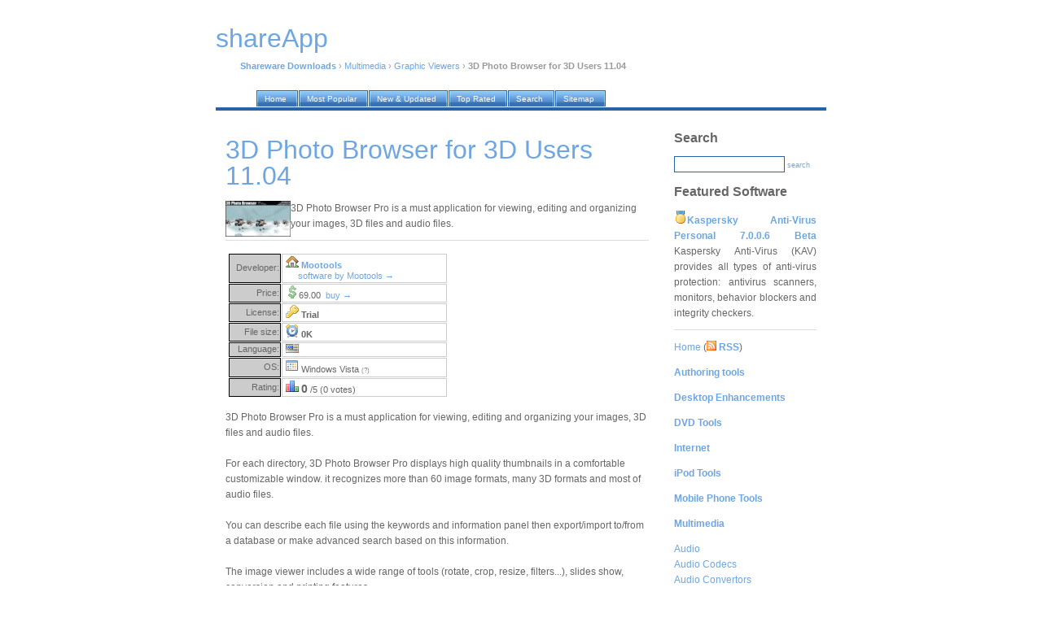

--- FILE ---
content_type: text/html; charset=UTF-8
request_url: https://shareapp.net/3d-photo-browser-for-3d-users_download/
body_size: 10218
content:
<!DOCTYPE html PUBLIC "-//W3C//DTD XHTML 1.0 Transitional//EN" "http://www.w3.org/TR/xhtml1/DTD/xhtml1-transitional.dtd">
<html xmlns="http://www.w3.org/1999/xhtml">
<head>
<title>3D Photo Browser for 3D Users 11.04 free download. 3D Photo Browser Pro is a must application for viewing, editing and organizing your images, 3D files and audio files.</title>
<meta http-equiv="Content-Type" content="text/html; charset=iso-8859-1" />
<meta name="description" content="3D Photo Browser for 3D Users 11.04 free download. 3D Photo Browser Pro is a must application for viewing, editing and organizing your images, 3D files and audio files." />
<meta name="keywords" content="3D Photo Browser for 3D Users 11.04 free download," />
<meta name="robots" content="index, follow" />
<link href="https://i.shareapp.net/nd/style.css" rel="stylesheet" type="text/css" />
<link rel="home" href="/" />
<link rel="shortcut icon" href="https://i.shareapp.net/nd/favicon.ico" />
<link rel="alternate" href="http://shareapp.net/rss/" type="application/rss+xml" title="WinBytes News RSS" />

</head>

<body>

<div id="container">

<div id="header">

<script language="JavaScript" type="text/javascript">
        function kw_srch()
        {
                s_query = document.getElementById('q').value;
                s_query = format_query(s_query);

                if (s_query != '')
                {
                        document.location = '/' + s_query + '_shareware/';
                }
                else
                {
                        alert("Please enter search keyword first");
                }
        }

        function format_query(s_query)
        {
                s_query = s_query.replace(/[^a-z0-9]+/gi, ' ');
                s_query = s_query.replace(/^\s/g, '');
                s_query = s_query.replace(/\s$/g, '');
                s_query = s_query.replace(/\s/g, '-');
                return s_query.toLowerCase();
        }
</script>

<a href="/"><h1 class="lwb" style="margin-bottom: 30px;">shareApp</h1></a>
<p>
<!-- google_ad_section_start -->
<a href="/"><b>Shareware Downloads</b></a> &rsaquo; <a href="/multimedia_c/">Multimedia</a> &rsaquo; <a href="/multimedia_c/graphic-graphic-viewers_s/">Graphic Viewers</a> &rsaquo; <b>3D Photo Browser for 3D Users 11.04</b>
<!-- google_ad_section_end -->
</p>
</div>

<div id="tabs10">
  <ul>
     <li><a href="/"><span>Home</span></a></li>
     <li><a href="/our/top/"><span>Most Popular</span></a></li>
     <li><a href="/our/new/"><span>New &amp; Updated</span></a></li>
     <li><a href="/our/reviews/"><span>Top Rated</span></a></li>
     <li><a href="/search/"><span>Search</span></a></li>
     <li><a href="/authors/"><span>Sitemap</span></a></li>

  </ul>
</div>

<div id="container2">

<div id="content">
<!-- google_ad_section_start -->
<h1>3D Photo Browser for 3D Users 11.04</h1>
<p>
<img align="left" width="80" src="https://i.shareapp.net/screenshots/3/d/3d-photo-browser-for-3d-users.jpg" class="screenshot" title="3D Photo Browser for 3D Users 11.04 Screenshot" alt="3D Photo Browser for 3D Users 11.04 Screenshot" />

3D Photo Browser Pro is a must application for viewing, editing and organizing your images, 3D files and audio files.<br />
</p>

<table>
<tr>
<td valign="top">

<table width="270px" cellspacing="1">
<tr>
<td width="60px" style="background-color: #ccc; border: 1px solid black;" align="right">Developer:</td>
<td style="border: 1px solid #ccc;">&nbsp;<img width="16" height="16" src="https://i.shareapp.net/design/ico/house.gif" /> <b><a href="#" onclick="window.open('http://www.mootools.com/plugins/3dbrowserpro.asp'); return false" rel="nofollow">Mootools</a></b><br />&nbsp;&nbsp;&nbsp;&nbsp;&nbsp;&nbsp;<a href="/authors/mootools/">software by Mootools &rarr;</a></td>
</tr>

<tr>
<td width="60px" style="background-color: #ccc; border: 1px solid black;" align="right">Price:</td>
<td style="border: 1px solid #ccc;">&nbsp;<img width="16" height="16" src="https://i.shareapp.net/design/ico/money_dollar.gif" />69.00 &nbsp;<a title="Buy 3D Photo Browser for 3D Users 11.04 online now!" href="#buy">buy &rarr;</a></td>
</tr>

<tr>
<td width="60px" style="background-color: #ccc; border: 1px solid black;" align="right">License:</td>
<td style="border: 1px solid #ccc;">&nbsp;<img width="16" height="16" src="https://i.shareapp.net/design/ico/key.gif" />&nbsp;<b>Trial</b></td>
</tr>

<tr>
<td width="60px" style="background-color: #ccc; border: 1px solid black;" align="right">File size:</td>
<td style="border: 1px solid #ccc;">&nbsp;<img width="16" height="16" src="https://i.shareapp.net/design/ico/clock.gif" />&nbsp;<b>0K</b></td>
</tr>

<tr>
<td width="60px" style="background-color: #ccc; border: 1px solid black;" align="right">Language:</td>
<td style="border: 1px solid #ccc;">&nbsp;<img width="16" height="11" src="https://i.shareapp.net/design/ico/us.gif" title="English language support" />&nbsp;</td>
</tr>

<tr>
<td width="60px" style="background-color: #ccc; border: 1px solid black;" align="right">OS:</td>
<td style="border: 1px solid #ccc;">&nbsp;<img width="16" height="16" src="https://i.shareapp.net/design/ico/os.gif" />&nbsp;Windows Vista <span style="font-size: 70%; color: gray">(?)</span></td>
</tr>


<tr>
<td width="60px" style="background-color: #ccc; border: 1px solid black;" align="right">Rating:</td>
<td style="border: 1px solid #ccc;">&nbsp;<img width="16" height="16" src="https://i.shareapp.net/design/ico/chart_bar.gif" />&nbsp;<span style="font-weight:bold; font-size:130%">0</span> /5 (0 votes)
</td>
</tr>



</table>



</td>
<td>

 


</td>
</tr>
</table>





<p>
3D Photo Browser Pro is a must application for viewing, editing and organizing your images, 3D files and audio files.<br />
<br />
For each directory, 3D Photo Browser Pro displays high quality thumbnails in a comfortable customizable window. it recognizes more than 60 image formats, many 3D formats and most of audio files.<br />
<br />
You can describe each file using the keywords and information panel then export/import to/from a database or make advanced search based on this information.<br />
<br />
The image viewer includes a wide range of tools (rotate, crop, resize, filters...), slides show, conversion and printing features.<br />
<br />
The OpenGL viewer clearly shows scene hierarchy and materials, displays textures and includes slides show, conversion and printing features. It also includes a decimation tool to optimize your scenes.<br />
<br />
You can play audio files and edit MP3 information (author, title, track...).<br />
<br />
Nothing is more simple that printing a contact sheet of a directory content. You control accurately page setup (fonts, colors...) and can add information under each image using tags feature. Once your settings done, you can save them in the template library.<br />
<br />
Batch command feature allows applying a set of commands to a set of files. For example, you can - in a single step - resize, rotate, then convert to 128 colors a set of images. Create your own batch command, save it, or load one of the samples from the batch command library.<br />
<br />
Export your images or your 3D scenes to the web using the HTML format. Select the HTML template that fits your needs and let 3D Photo Browser Pro do the job for you.<br />
<br />
3D Photo Browser Pro offers a wide range of advanced features, which list increases day by day, thanks to the regularly updates. <br />
<br />
For example, you can manage albums, send images by email (including resizing and conversion feature), capture still images or movie from screen, rename a set of files, manage your favorites directories, search for files, create AVI or animated GIF from a set of images...<br />
<br />
Here are some key features of "3D Photo Browser Pro":<br />
<li>Display thumbnails for your local, network or CD-Rom folders for all files recognized by 3D Photo Browser. <br />
<li>Display modes: list / small icons / thumbnails (with zoom in/out feature). <br />
<li>Customizable help bubbles for displaying the information you want about your files. <br />
<li>Extra large thumbnails mode for high quality previews. <br />
<li>Automatic update when files are modified outside 3D Photo Browser. <br />
<li>Custom display mode, which allows displaying file preview with the most useful information about your files. <br />
<li>Group display mode allows to logically group files together <br />
<li>Images, video and GIF animated viewer and editor. <br />
<li>OpenGL viewer including several rendering mode. <br />
<li>Audio files playing feature and visualization of the MP3 information (author, title, length...). <br />
<li>Various ways to open your files and edit them in another application (fast application toolbar, drag & drop, application selector...). <br />
<li>Fade in-out slides show (displays your images and 3D scenes with the information you need) <br />
<li>Advanced file association to 3D Photo Browser <br />
<li>Common file features (copy, rename, move delete, drag & drop files, new folder...). <br />
<li>Folders browsing history. <br />
<li>Combined files operations (copy/delete/rename) for associated files (images and audio files which share the same name). <br />
<li>Files attributes edition (read only/hidden) and possibility to update the created and modification date. <br />
<li>Many filter modes. <br />
<li>Custom filter edition to display only the files you need. <br />
<li>Sort thumbnails in the way you want, using drag and drop. <br />
<li>Specific information associated with files <br />
<li>Display advanced information about file properties (image width / height, EXIF information issued from digital camera, faces and points number, materials for 3D scenes). <br />
<li>Edit information (author, notes, title...) and associate them to any files whatever their types. <br />
<li>Visualize information associated to files <br />
<li>Edit keywords and associate them to any files whatever their types. <br />
<li>Visualize keywords associated to files. <br />
<li>Edit MP3 files information. <br />
<li>Visualize MP3 files information. <br />
<li>Automatic save of the keywords and essential information for files located on a NTFS partition. <br />
<li>Export information to a database. <br />
<li>Import information from a database. <br />
<li>Search for files <br />
<li>Search for files feature. The results are displayed as if it was any other files directory. <br />
<li>Advanced search feature using criteria (search for a keyword, files properties, EXIF properties, edited information...) <br />
<li>Save search results. <br />
<li>Information and keywords edition for files for search results files. <br />
<li>Search for files on a network enterprise. <br />
<li>Batch process a search results. <br />
<li>Album creation <br />
<li>Album creation. An album contains references to files located in different directories.<br />
<li>Album visualization. <br />
<li>Information and keywords edition for album files. <br />
<li>Batch processing for files for album files. <br />
<li>Displays recursive directory size in the folder tree (a useful tool for cleaning your hard disks). <br />
<li>Edit favorites and get a fast access to most used folders. <br />
<li>Create thumbnails and catalogues for files, which are on removable support (CD-Rom, Zip...). Once created, you can consult them offline: no need to insert the removable support. <br />
<li>Windows XP/2/NT only: Create a catalogue repository, which allow to document files and search them on a network enterprise configuration <br />
<li>Viewing & editing images with the 2D viewer <br />
<li>Display image channels (alpha) and open several images in the same viewer <br />
<li>Play video in full screen mode <br />
<li>Play animated GIF <br />
<li>Raw image format support (Canon, Nikon, Sony, Casio, Minolta, Pentax, Leica, Fuji...) <br />
<li>Thumbnails update using the current image channel or video frame <br />
<li>Slides show, view next and previous image. <br />
<li>Rename / Delete displayed file features. <br />
<li>File format conversion. <br />
<li>Extract images from video <br />
<li>Print feature. <br />
<li>Image manipulation features: crop, automatic crop, resize, rotate, "Rotate to vertical", "Rotate to horizontal", flip... <br />
<li>Color adjustment (contrast, gamma, Hue/Saturation/Luminosity...). <br />
<li>Wide range of filters: Gaussian blur, unsharp mask, despeckle... <br />
<li>JPEG Lossless features to rotate flip or crop a JPEG image. <br />
<li>JPEG compression ratio estimation for an optimal used of the jpeg format. <br />
<li>Keep profiles during data processing (icc, iptc, exif information) for JPEG, TIFF, PSD... files formats. <br />
<li>Viewing & editing images with the 2D viewer <br />
<li>Open several scenes in the same viewer <br />
<li>View textures <br />
<li>View vertex colors <br />
<li>View 3D patches <br />
<li>Slides show, view next and previous image. <br />
<li>Rename / Delete displayed file features. <br />
<li>Convert polygonal objects to 3D patches <br />
<li>3D files format conversion <br />
<li>Printing feature. <br />
<li>Save an image or an animation from the 3D scene. <br />
<li>Visualization tools (Rotate, zoom, auto zoom, pan…) <br />
<li>Scene materials & hierarchy browser <br />
<li>Thumbnails update using the current point of view. <br />
<li>Settings for the default point of view used for thumbnails computation. <br />
<li>Optimize your scenes using Polygon Cruncher (additional license). <br />
<li>Twain (scanner) and Wia (digital camera) importation. <br />
<li>JPEG Lossless features which allows rotating or flipping a set of JPEG files, keeping images quality. <br />
<li>Rename and number a set of files using a custom name pattern. <br />
<li>HTML export from your images, 3D scenes (for 3D Users version only) or files. Predefined HTML templates library and possibility to edit your own HTML templates. <br />
<li>Advanced printing feature, which allows printing directory content. You have a total control on the size of printed images, background colors, background images and borders. You can also edit a formatted text (RTF) with access to file information using information tags. <br />
<li>Group by page display mode simplifies printing larges catalogues. <br />
<li>Convert several files to a given format in a single step (images & 3D formats). Images can also be resized at convenience. <br />
<li>Batch command processing allows converting or modifying automatically your files. Most of 3D Photo Browser commands are accessible through the batch command dialog. <br />
<li>Screen capture tools allows to record movie or to save still images (on the fly). <br />
<li>Join images to an email and resize and convert them automatically. <br />
<li>Create AVI from a set of images. Concatenate AVI files. <br />
<li>Create animated GIF from a set of images. <br />
<li>Split/Merge file feature. <br />
<li>Uppercase/Lowercase file name feature<br />
<br />
<h6>Limitations</h6>
<li>30 days in full feature mode for 3D Photo Browser (for Digital Camera / for 3D Users)<br />
<li>7 days in full features mode for Polygon Cruncher for 3D Photo Browser<br />
<li>3D Photo Browser Light is free. You just have to register to get a free serial number.
</p>

<p>
tags<img width="16" height="16" src="https://i.shareapp.net/design/ico/bullet_green.gif" /><span class="marked_blue">
<a href="/photo-browser_shareware/">photo browser</a>&nbsp;&nbsp;<a href="/for-files_shareware/">for files</a>&nbsp;&nbsp;<a href="/you-can_shareware/">you can</a>&nbsp;&nbsp;<a href="/audio-files_shareware/">audio files</a>&nbsp;&nbsp;<a href="/slides-show_shareware/">slides show</a>&nbsp;&nbsp;<a href="/search-for_shareware/">search for</a>&nbsp;&nbsp;<a href="/browser-pro_shareware/">browser pro</a>&nbsp;&nbsp;<a href="/batch-command_shareware/">batch command</a>&nbsp;&nbsp;<a href="/with-the_shareware/">with the</a>&nbsp;&nbsp;<a href="/your-images_shareware/">your images</a>&nbsp;&nbsp;<a href="/your-files_shareware/">your files</a>&nbsp;&nbsp;<a href="/using-the_shareware/">using the</a>&nbsp;&nbsp;<a href="/files-and_shareware/">files and</a>&nbsp;&nbsp;
</span>

</p>

<div align="center" id="screenshot"><img title="3D Photo Browser for 3D Users 11.04 screenshot" alt="3D Photo Browser for 3D Users 11.04 screenshot" src="https://i.shareapp.net/full_screenshots/3/d/3d-photo-browser-for-3d-users.jpg" style="border: 1px solid #DCDCDC; " /></div>
<br /><br />

</p>
<!-- google_ad_section_end -->

<h1>Download 3D Photo Browser for 3D Users 11.04</h1>
<p>
<a name="free-download"></a>
<img width="16" height="16" src="https://i.shareapp.net/design/ico/disk.gif" />&nbsp;<a href="#" onclick="window.open('http://www.mootools.com/plugins/download/3DPhotoBrowser3DU.exe'); return false" title="3D Photo Browser for 3D Users  free download" rel="nofollow"><b>Download 3D Photo Browser for 3D Users 11.04</b></a><br />






</p>

<p>
<a name="buy"></a>
Purchase: <img width="16" height="16" src="https://i.shareapp.net/design/ico/money.gif" />&nbsp;<a href="#" onclick="window.open(''); return false" title="Buy 3D Photo Browser for 3D Users  online now!" rel="nofollow"><b>Buy 3D Photo Browser for 3D Users 11.04</b></a>
</p>


<br />
<h6>Authors software</h6>

<p>
<img src="https://i.shareapp.net/screenshots/3/d/3d-browser-pro.jpg" class="screenshot" title="3D Browser Pro 6.1" alt="3D Browser Pro 6.1" width="80" align="left" />

<b><a href="/3d-browser-pro_download/" title="Free Download 3D Browser Pro 6.1">3D Browser Pro 6.1</a></b><br />
Mootools<br /><br />
3D Browser Pro is a must for viewing, editing and organizing your images, 3D files and audio files.
</p>

<p>
<img src="https://i.shareapp.net/screenshots/3/d/3d-photo-browser-for-3d-users.jpg" class="screenshot" title="3D Photo Browser for 3D Users 11.04" alt="3D Photo Browser for 3D Users 11.04" width="80" align="left" />

<b><a href="/3d-photo-browser-for-3d-users_download/" title="Free Download 3D Photo Browser for 3D Users 11.04">3D Photo Browser for 3D Users 11.04</a></b><br />
Mootools<br /><br />
3D Photo Browser Pro is a must application for viewing, editing and organizing your images, 3D files and audio files.
</p>

<p>
<img src="https://i.shareapp.net/screenshots/3/d/3d-photo-browser-for-digital-camera.jpg" class="screenshot" title="3D Photo Browser for Digital Camera 11.04" alt="3D Photo Browser for Digital Camera 11.04" width="80" align="left" />

<b><a href="/3d-photo-browser-for-digital-camera_download/" title="Free Download 3D Photo Browser for Digital Camera 11.04">3D Photo Browser for Digital Camera 11.04</a></b><br />
Mootools<br /><br />
3D Photo Browser Std is a useful application that allows you to view, edit and organize your images, 3D files and audio files.
</p>

<p>
<img src="https://i.shareapp.net/screenshots/r/c/rc-localize.jpg" class="screenshot" title="RC Localize 7.06" alt="RC Localize 7.06" width="80" align="left" />

<b><a href="/rc-localize_download/" title="Free Download RC Localize 7.06">RC Localize 7.06</a></b><br />
Mootools<br /><br />
RC Localize is a tool, which will help you to localize your Windows resource files (which might come from Visual Studio 6.
</p>

<p>
<img src="https://i.shareapp.net/screenshots/p/o/polygon-cruncher.jpg" class="screenshot" title="Polygon Cruncher 10.51" alt="Polygon Cruncher 10.51" width="80" align="left" />

<b><a href="/polygon-cruncher_download/" title="Free Download Polygon Cruncher 10.51">Polygon Cruncher 10.51</a></b><br />
Mootools<br /><br />
Polygon Cruncher is a plugin for LightWave Modeler V5.
</p>



<h6>Similar software</h6>

<p>
<img src="https://i.shareapp.net/screenshots/3/d/3d-photo-browser-for-3d-users.jpg" class="screenshot" title="3D Photo Browser for 3D Users 11.04" alt="3D Photo Browser for 3D Users 11.04" width="80" align="left" />

<b><a href="/3d-photo-browser-for-3d-users_download/" title="Free Download 3D Photo Browser for 3D Users 11.04">3D Photo Browser for 3D Users 11.04</a></b><br />
Mootools<br /><br />
3D Photo Browser Pro is a must application for viewing, editing and organizing your images, 3D files and audio files.
</p>

<p>
<img src="https://i.shareapp.net/screenshots/3/d/3d-browser-pro.jpg" class="screenshot" title="3D Browser Pro 6.1" alt="3D Browser Pro 6.1" width="80" align="left" />

<b><a href="/3d-browser-pro_download/" title="Free Download 3D Browser Pro 6.1">3D Browser Pro 6.1</a></b><br />
Mootools<br /><br />
3D Browser Pro is a must for viewing, editing and organizing your images, 3D files and audio files.
</p>

<p>
<img src="https://i.shareapp.net/screenshots/3/d/3d-photo-browser-for-digital-camera.jpg" class="screenshot" title="3D Photo Browser for Digital Camera 11.04" alt="3D Photo Browser for Digital Camera 11.04" width="80" align="left" />

<b><a href="/3d-photo-browser-for-digital-camera_download/" title="Free Download 3D Photo Browser for Digital Camera 11.04">3D Photo Browser for Digital Camera 11.04</a></b><br />
Mootools<br /><br />
3D Photo Browser Std is a useful application that allows you to view, edit and organize your images, 3D files and audio files.
</p>

<p>
<img src="https://i.shareapp.net/screenshots/c/o/codedcolor-photostudio.jpg" class="screenshot" title="CodedColor PhotoStudio 4.1.4" alt="CodedColor PhotoStudio 4.1.4" width="80" align="left" />

<b><a href="/codedcolor-photostudio_download/" title="Free Download CodedColor PhotoStudio 4.1.4">CodedColor PhotoStudio 4.1.4</a></b><br />
1STEIN GmbH<br /><br />
Small and easy to use photo viewer, and a digital image archiving and editing software.
</p>

<p>
<img src="https://i.shareapp.net/screenshots/c/o/collectorz.com-photo-collector.jpg" class="screenshot" title="Collectorz.com Photo Collector 2.0" alt="Collectorz.com Photo Collector 2.0" width="80" align="left" />

<b><a href="/collectorz.com-photo-collector_download/" title="Free Download Collectorz.com Photo Collector 2.0">Collectorz.com Photo Collector 2.0</a></b><br />
Collectorz.com<br /><br />
Photo Collector is a software that allows you create digital photo album by cataloging your photo collection in a database.
</p>

<p>
<img src="https://i.shareapp.net/screenshots/h/e/hero-photo-show.jpg" class="screenshot" title="Hero Photo Show 2.5" alt="Hero Photo Show 2.5" width="80" align="left" />

<b><a href="/hero-photo-show_download/" title="Free Download Hero Photo Show 2.5">Hero Photo Show 2.5</a></b><br />
Century Herosoft Computer Technology Co.,Ltd<br /><br />
Hero Photo Show is an image editor, image viewer, photo converter and 
a graphic organizer software.
</p>

<p>
<img src="https://i.shareapp.net/screenshots/a/b/able-photo-slide-show.jpg" class="screenshot" title="Able Photo Slide Show 2.19.7.20" alt="Able Photo Slide Show 2.19.7.20" width="80" align="left" />

<b><a href="/able-photo-slide-show_download/" title="Free Download Able Photo Slide Show 2.19.7.20">Able Photo Slide Show 2.19.7.20</a></b><br />
GraphicRegion.com<br /><br />
Able Photo Slide Show - Have you ever wanted to see all the digital photos and other graphic files in a folder without opening each up individually (one after another)? Well, Able Photo Slide Show displays your graphic files in a folder continuously without you doing anything.
</p>

<p>
<img src="https://i.shareapp.net/screenshots/l/s/ls-photo-album.jpg" class="screenshot" title="LS Photo Album 1.5" alt="LS Photo Album 1.5" width="80" align="left" />

<b><a href="/ls-photo-album_download/" title="Free Download LS Photo Album 1.5">LS Photo Album 1.5</a></b><br />
Linos Software<br /><br />
LS Photo Album is multi-featured, easy to use Digital Photo Album.
</p>

<p>
<img src="https://i.shareapp.net/screenshots/f/i/fine-image-viewer.jpg" class="screenshot" title="Fine Image Viewer 2.0" alt="Fine Image Viewer 2.0" width="80" align="left" />

<b><a href="/fine-image-viewer_download/" title="Free Download Fine Image Viewer 2.0">Fine Image Viewer 2.0</a></b><br />
fine image viewer<br /><br />
Fine image viewer is the complete solution for the digital photography enthusiast.
</p>

<p>
<img src="https://i.shareapp.net/screenshots/p/h/photo-viewer-and-converter-suite.jpg" class="screenshot" title="Photo Viewer and Converter Suite 1.1.218" alt="Photo Viewer and Converter Suite 1.1.218" width="80" align="left" />

<b><a href="/photo-viewer-and-converter-suite_download/" title="Free Download Photo Viewer and Converter Suite 1.1.218">Photo Viewer and Converter Suite 1.1.218</a></b><br />
SoftTech InterCorp<br /><br />
With Picture Viewer .
</p>


<h6>Other software in this category</h6>

<p>
<img src="https://i.shareapp.net/screenshots/p/h/photos-manager.jpg" class="screenshot" title="Photos Manager 1.0" alt="Photos Manager 1.0" width="80" align="left" />

<b><a href="/photos-manager_download/" title="Free Download Photos Manager 1.0">Photos Manager 1.0</a></b><br />
Show Your Photos<br /><br />
Photos Manager is an easy and quick utility to search and view images and photos on your PC and networks.
</p>

<p>
<img src="https://i.shareapp.net/screenshots/p/a/pano2exe.jpg" class="screenshot" title="Pano2exe 2.12" alt="Pano2exe 2.12" width="80" align="left" />

<b><a href="/pano2exe_download/" title="Free Download Pano2exe 2.12">Pano2exe 2.12</a></b><br />
Change7<br /><br />
Pano2exe is a useful application that allows you to convert and modify panoramic JPEG images into stand-alone executable programs.
</p>

<p>
<img src="https://i.shareapp.net/screenshots/d/z/dzsoft-slide-show.jpg" class="screenshot" title="DzSoft Slide Show 2.0.0.2" alt="DzSoft Slide Show 2.0.0.2" width="80" align="left" />

<b><a href="/dzsoft-slide-show_download/" title="Free Download DzSoft Slide Show 2.0.0.2">DzSoft Slide Show 2.0.0.2</a></b><br />
DzSoft Ltd<br /><br />
DzSoft Slide Show is a Windows shell extension that allows you to view groups of images as a slide show instantly from Windows Explorer - just select them and choose an appropriate item of the context menu.
</p>

<p>
<img src="https://i.shareapp.net/screenshots/v/a/varyview.jpg" class="screenshot" title="VaryView 1.4.0001" alt="VaryView 1.4.0001" width="80" align="left" />

<b><a href="/varyview_download/" title="Free Download VaryView 1.4.0001">VaryView 1.4.0001</a></b><br />
CHEEWOO<br /><br />
VaryView is a fast image viewer for major vector and raster graphic files.
</p>

<p>
<img src="https://i.shareapp.net/screenshots/i/m/imageviewer.jpg" class="screenshot" title="ImageViewer 1.60" alt="ImageViewer 1.60" width="80" align="left" />

<b><a href="/imageviewer_download/" title="Free Download ImageViewer 1.60">ImageViewer 1.60</a></b><br />
Aresoft<br /><br />
ImageViewer is a professional and powerful picture view tool for Windows.
</p>

</div>

<div id="sidebar">

<h2>Search</h2>
<form onsubmit="javascript: kw_srch(); return false;" name="form1" id="form1">
<input type="text" name="q" value="" />
<a href="javascript:kw_srch()">search</a>
</form>

 

<h2>Featured Software</h2>
<p align="justify">
<img width="16" height="16" src="https://i.shareapp.net/design/ico/medal_gold_3.gif" /><b><a href="/kaspersky-anti-virus-personal-7.0.0.6_download/" title="Free Download Kaspersky Anti-Virus Personal 7.0.0.6 Beta">Kaspersky Anti-Virus Personal 7.0.0.6 Beta</a></b>
Kaspersky Anti-Virus (KAV) provides all types of anti-virus protection: antivirus scanners, monitors, behavior blockers and integrity checkers.
</p>


<p class="lite">
<a href="/">Home</a> (<a href="/rss/"><img width="12" height="12" src="https://i.shareapp.net/design/ico/feed.gif" /> <b>RSS</b></a>)<br /><p class="lite"><a href="/authoring-tools_c/"><b>Authoring tools</b></a></p>
<p class="lite"><a href="/desktop-enhancements_c/"><b>Desktop Enhancements</b></a></p>
<p class="lite"><a href="/cd-dvd-tools_c/"><b>DVD Tools</b></a></p>
<p class="lite"><a href="/internet_c/"><b>Internet</b></a></p>
<p class="lite"><a href="/ipod-tools_c/"><b>iPod Tools</b></a></p>
<p class="lite"><a href="/mobile-phone-tools_c/"><b>Mobile Phone Tools</b></a></p>
<p class="lite"><a href="/multimedia_c/"><b>Multimedia</b></a></p><a href="/multimedia_c/audio_s/">Audio</a><br />
<a href="/multimedia_c/audio-audio-codecs_s/">Audio Codecs</a><br />
<a href="/multimedia_c/audio-audio-convertors_s/">Audio Convertors</a><br />
<a href="/multimedia_c/audio-audio-editors-recorders_s/">Audio Editors</a><br />
<a href="/multimedia_c/audio-audio-mixers-synthesizers_s/">Audio Mixers</a><br />
<a href="/multimedia_c/audio-audio-players_s/">Audio Players</a><br />
<a href="/multimedia_c/audio-audio-plugins_s/">Audio Plugins</a><br />
<a href="/multimedia_c/audio-audio-cd-rippers--encoders_s/">Audio Rippers</a><br />
<a href="/multimedia_c/graphic-digital-photo-tools_s/">Digital Photo</a><br />
<a href="/multimedia_c/graphic-graphic-capture_s/">Graphic Capture</a><br />
<a href="/multimedia_c/graphic-graphic-editors_s/">Graphic Editors</a><br />
<a href="/multimedia_c/graphic-graphic-plugins_s/">Graphic Plugins</a><br />
<a href="/multimedia_c/graphic-graphic-viewers_s/">Graphic Viewers</a><br />
<a href="/multimedia_c/graphic-image-convertors_s/">Image Convertors</a><br />
<a href="/multimedia_c/audio-other-audio-tools_s/">Other Audio Tools</a><br />
<a href="/multimedia_c/video-other-video-tools_s/">Other Video Tools</a><br />
<a href="/multimedia_c/graphic-graphic-others_s/">Others</a><br />
<a href="/multimedia_c/audio-tag-editors_s/">Tag Editors</a><br />
<a href="/multimedia_c/video_s/">Video</a><br />
<a href="/multimedia_c/video-codec-packs--video-codecs_s/">Video Codecs</a><br />
<a href="/multimedia_c/video-video-editors_s/">Video Editors</a><br />
<a href="/multimedia_c/video-encoders-converter-divx-related_s/">Video Encoders/Converter/DIVX Related</a><br />
<a href="/multimedia_c/video-video-players_s/">Video Players</a><br />
<a href="/multimedia_c/video-video-recording_s/">Video Recording</a><br />
<p class="lite"><a href="/network-tools_c/"><b>Network Tools</b></a></p>
<p class="lite"><a href="/office-tools_c/"><b>Office tools</b></a></p>
<p class="lite"><a href="/others_c/"><b>Others</b></a></p>
<p class="lite"><a href="/portable-software_c/"><b>Portable</b></a></p>
<p class="lite"><a href="/programming_c/"><b>Programming</b></a></p>
<p class="lite"><a href="/security_c/"><b>Security</b></a></p>
<p class="lite"><a href="/system_c/"><b>System Utilities</b></a></p>
<p class="lite"><a href="/tweak_c/"><b>Tweak</b></a></p>
<p class="lite"><a href="/unix_c/"><b>UNIX</b></a></p>
<p class="lite"><a href="/windows-widgets_c/"><b>Widgets</b></a></p>
</p>

                








<h2>Latest software</h2>
<p>

</p>

<h2>Top tags</h2>
<p>
<a href="/software_shareware/">software</a>&nbsp;&nbsp;

<a href="/chromatic-tuner_shareware/">chromatic tuner</a>&nbsp;&nbsp;

<a href="/proxy_shareware/">proxy</a>&nbsp;&nbsp;

<a href="/file-sharing_shareware/">file sharing</a>&nbsp;&nbsp;

<a href="/chess_shareware/">chess</a>&nbsp;&nbsp;

<a href="/outlook-file-recovery_shareware/">outlook file recovery</a>&nbsp;&nbsp;

<a href="/cell-phone-sync_shareware/">cell phone sync</a>&nbsp;&nbsp;

<a href="/weight_shareware/">weight</a>&nbsp;&nbsp;

<a href="/cell-phone-pda-connection_shareware/">cell phone pda connection</a>&nbsp;&nbsp;

<a href="/download_shareware/">download</a>&nbsp;&nbsp;
</p>

 <h2>Our network</h2>
<p>
<!-- google_ad_section_start(weight=ignore) -->
<a href="https://rbytes.org/">Kostenlose Software</a><br />
<a href="https://rbytes.net/">Software Reviews</a><br />
<a href="https://rbytes.net/soft/">Software &Uuml;bersicht</a><br />
<a href="https://rbytes.org/descargar/">Descargar</a> <a href="https://rbytes.net/descargar/">Programas</a><br />
<a href="https://rbytes.net/telecharger/">T&eacute;l&eacute;charger</a><br />

<a href="https://freewareapp.com/">Freeware Downloads</a><br />
<a href="https://shareapp.net/">Shareware Downloads</a><br />
<a href="https://gosoftware.org/">Go Software</a><br />
<!-- google_ad_section_end(weight=ignore) -->

<!-- google_ad_section_start(weight=ignore) -->

<!-- google_ad_section_end -->
</p>





</div>

<div id="footer">
<p>
&copy; 2007 <a href="/">shareApp</a> / <a href="/info/submit/">Submit</a>&nbsp;&nbsp;<a href="/info/contact/">Contact</a> / <a rel="nofollow" href="/privacy.php" target="_blank">Privacy Policy</a> /. design by super j man, icons by Mark James
</p>
</div>

</div>

</div>

<!-- Yandex.Metrika counter -->
<script type="text/javascript" >
    (function (d, w, c) {
        (w[c] = w[c] || []).push(function() {
            try {
                w.yaCounter62706886 = new Ya.Metrika({
                    id:62706886,
                    clickmap:true,
                    trackLinks:true,
                    accurateTrackBounce:true
                });
            } catch(e) { }
        });

        var n = d.getElementsByTagName("script")[0],
            s = d.createElement("script"),
            f = function () { n.parentNode.insertBefore(s, n); };
        s.type = "text/javascript";
        s.async = true;
        s.src = "https://mc.yandex.ru/metrika/watch.js";

        if (w.opera == "[object Opera]") {
            d.addEventListener("DOMContentLoaded", f, false);
        } else { f(); }
    })(document, window, "yandex_metrika_callbacks");
</script>
<noscript><div><img src="https://mc.yandex.ru/watch/62706886" style="position:absolute; left:-9999px;" alt="" /></div></noscript>
<!-- /Yandex.Metrika counter -->

</body>
</html>
<!--
* TECH INFO *
rngine/2.x optimized/cached (please ignore this)

* HASH FILE: 
* GENERATION TIME: 0.434976
* CACHE TIME: Mon, 26 Jan 2026 00:26:37 +0000
* PAGE STATUS: GENERATED, CACHED
-->